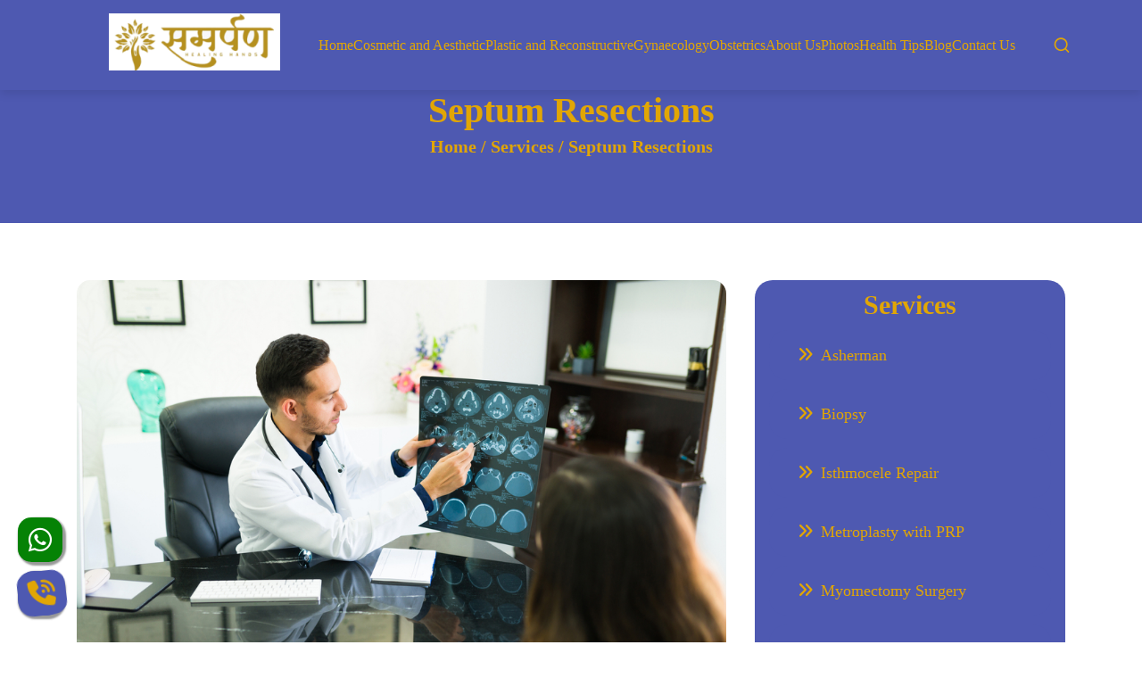

--- FILE ---
content_type: text/html; charset=UTF-8
request_url: https://www.samarpanhospitalhisar.com/services/septum
body_size: 11556
content:
<!DOCTYPE html>
<html lang="en">

<head>
    <meta charset="utf-8">
        <title>Septum Resections | Services | Samarpan Hospital</title>
    <meta content="" name="keywords">
    <meta content="" name="description">
    <style>
        /* Your custom CSS styles for the tabs */
        .tabs {
            display: flex;
        }

        .tab {
            padding: 10px;
            cursor: pointer;
            border: 1px solid #ddd;
            border-bottom: none;
        }

        .tab-content {
            display: none;
            padding: 10px;
            border: 1px solid #ddd;
            border-top: none;
        }
        .tab-content li {
            list-style: disc;
            margin-left: 20px;
        }
    </style>
    <meta content="width=device-width, initial-scale=1.0" name="viewport">

    <!-- Favicon -->
            <link href="/uploads/1269/favicon.ico" rel="icon">
    
    <link rel="stylesheet" href="https://unicons.iconscout.com/release/v4.0.0/css/line.css" />
    <link rel="stylesheet" href="https://cdnjs.cloudflare.com/ajax/libs/font-awesome/6.5.1/css/all.min.css" />
    <!--<link rel="stylesheet" href="/assets/4001/css/fontawesome.min.css">-->
    <link rel="stylesheet" href="/assets/4001/css/style.css">
    <script src='https://www.google.com/recaptcha/api.js'></script>
        <link rel="stylesheet" href="/assets/4001/css/owl.carousel.min.css">
    <link rel="stylesheet" href="/assets/4001/css/owl.theme.default.min.css">
    <style>
        .sticky {
            position: -webkit-sticky;
            position: sticky;
            top: 10%;
        }
        .service-list ul{
            max-height: 85vh;
            overflow: auto;
        }
    </style>
    
    
<style>
/* mega menu section start */
.nav-links .mobile-item {
    display: none;
}

.nav-links li:hover .mega-box {
    transition: all 0.3s ease;
    opacity: 1;
    visibility: visible;
}

.mega-box {
    position: absolute;
    left: 0;
    width: 100%;
    opacity: 0;
    visibility: hidden;
}

.mega-box .content {
    background: var(--dark);
    padding: 25px 20px;
    display: flex;
    width: 100%;
    justify-content: space-between;
    box-shadow: 0 6px 10px rgba(0, 0, 0, 0.15);
}

.mega-box .content .row {
    width: calc(25% - 30px);
    line-height: 45px;
}

/* .content .row img {
    width: 100%;
    height: 100%;
    object-fit: cover;
} */

.content .row header {
    color: var(--secondary);
    font-size: 20px;
    font-weight: 500;
    text-align: left;
    margin-top: 10px;
}

.content .row .mega-links {
    /* margin-left: -40px; */
    border-left: 1px solid rgba(255, 255, 255, 0.09);
}

.row .mega-links li {
    padding: 0px 10px;
}

.row .mega-links li a {
    padding: 0px;
    color: var(--textcolor);
    padding: 0 20px;
    display: block;
}

.row .mega-links li a:hover {
    color: var(--secondary);
}

.subservicesmenu{
    background-color: var(--dark);
    padding: 20px 20px;
}

.subservicesmenu header{
    padding: 10px 0px;
    font-weight: 600;
    font-size: large;
}
.subservicesmenu header .col-4{
    min-height: 1px !important;
}

@media screen and (max-width: 970px) {
    nav input {
        width: 100%;
        /* height: 100%; */
    }

    .nav .nav-links {
        position: fixed;
        display: block;
        overflow-y: auto;
    }

    .nav-links li{
        position: relative !important
    }

    ::-webkit-scrollbar {
        width: 10px;
    }

    ::-webkit-scrollbar-track {
        background: var(--background);
    }

    ::-webkit-scrollbar-thumb {
        background: var(--dark);
    }

    #menu-btn:checked~.nav-links {
        left: 0%;
    }

    #menu-btn:checked~.btn.menu-btn {
        display: none;
    }

    #close-btn:checked~.btn.menu-btn {
        display: block;
    }

    .nav-links li {
        margin: 15px 10px;
    }

    .nav-links li a {
        padding: 0 20px;
        display: block;
        font-size: 20px;
    }

    #showMega:checked~.mega-box {
        max-height: 100%;
    }

    .nav-links .desktop-item {
        /*display: none;*/
    }

    .nav-links .mobile-item {
        color: var(--textcolor);
        display: block;
        font-size: 20px;
        font-weight: 500;
        padding-left: 20px;
        cursor: pointer;
        border-radius: 5px;
        transition: all 0.3s ease;
    }
    .drop-menu li {
        margin: 0;
    }

    .drop-menu li a {
        border-radius: 5px;
        font-size: 18px;
    }

    .mega-box {
        position: static;
        top: 65px;
        opacity: 1;
        visibility: visible;
        /* padding: 0 20px; */
        max-height: 0px;
        overflow: hidden;
        transition: all 0.3s ease;
    }

    .mega-box .content {
        background: none;
        box-shadow: none;
        flex-direction: column;
        padding: 20px 20px 0 20px;
    }

    .mega-box .content .row {
        width: 100%;
        margin-bottom: 15px;
    }


    .mega-box .content .row:nth-child(1),
    .mega-box .content .row:nth-child(2) {
        border-top: 0px;
    }

    .content .row .mega-links {
        border-left: 0px;
        padding-left: 15px;
    }

    .row .mega-links li {
        margin: 0;
    }
    .mega-links li a{
        font-size: 16px;
    }

    .subservicesmenu{
        padding: 20px 1px;
    }

    .content .row header {
        font-size: 19px;
    }

}

nav input {
    opacity: 0;
    position: absolute;
    z-index: 2;
    top: 6.9px;
    /* width: 100%; */
    /* height: 100%; */
    display: flex;
}

</style>

    <style>
    :root {
        --primary: #4e59b1;
        --secondary: #ddaa1d;
        --dark: #4e59b1;
        --background: #ffffff;
        --textcolor: #e1a605;
    }
    </style>
</head>

<body>


    <!-- Topbar Start -->
    
    <!-- Topbar End -->

    <!-- Navbar & Carousel Start -->

    <nav class="nav text-center">
        <i class="uil uil-bars navOpenBtn"></i>
        <a href="/" class="logo">
                            <a href="/"><img src="/uploads/1269/1746685084.png" class="img-fluid" alt="Samarpan Hospital"></a>
                    </a>
        <ul class="nav-links">
            <i class="uil uil-times navCloseBtn"></i>
            <li><a href="/">Home</a></li>

                        
                <li>
                    <a href="javascript:void(0)" class="desktop-item">Cosmetic and Aesthetic</a>
                    <input type="checkbox" id="showMega">
                    <label for="showMega" class="mobile-item"></label>
                    <div class="mega-box">
                        <div class="subservicesmenu text-left">
                            <div class="row">

                                                                    <div class="col-md-4">
                                                                                                                                                                    <header><a href="/services/breast-surgery">Breast Reduction</a></header>                                                                                        <ul class="mega-links">
                                                <li><a href="/services/gynaecomastia-surgery-liposuction"> Gynaecomastia Surgery (liposuction)</a></li>
                                            </ul>
                                                                                                                                                                            <ul class="mega-links">
                                                <li><a href="/services/axillary-breast"> Axillary Breast</a></li>
                                            </ul>
                                                                                                                                                                            <ul class="mega-links">
                                                <li><a href="/services/breast-tumour"> Breast Cancer</a></li>
                                            </ul>
                                                                                                                                                                            <ul class="mega-links">
                                                <li><a href="/services/breast-abscess-id"> Breast Abscess ( I&amp;d )</a></li>
                                            </ul>
                                                                                                                                                                            <ul class="mega-links">
                                                <li><a href="/services/breast-augmentation"> Breast Augmentation</a></li>
                                            </ul>
                                                                                                                                                                            <ul class="mega-links">
                                                <li><a href="/services/breast-lift"> Breast Lift</a></li>
                                            </ul>
                                                                                                                    </div>
                                                                    <div class="col-md-4">
                                                                                                                                                                    <header><a href="/services/face-procedures">Face Procedures</a></header>                                                                                        <ul class="mega-links">
                                                <li><a href="/services/ptosis-correction"> Ptosis Correction</a></li>
                                            </ul>
                                                                                                                                                                            <ul class="mega-links">
                                                <li><a href="/services/blepharoplasty"> Blepharoplasty</a></li>
                                            </ul>
                                                                                                                                                                            <ul class="mega-links">
                                                <li><a href="/services/dermabrasion-chemical-peeling"> Dermabrasion Chemical Peeling</a></li>
                                            </ul>
                                                                                                                                                                            <ul class="mega-links">
                                                <li><a href="/services/lip-lift-augmentation-reduction"> Lip Lift, Augmentation, Reduction</a></li>
                                            </ul>
                                                                                                                                                                            <ul class="mega-links">
                                                <li><a href="/services/botox-and-facial-fillers"> Botox And Facial Fillers</a></li>
                                            </ul>
                                                                                                                                                                            <ul class="mega-links">
                                                <li><a href="/services/face-lift-or-rhytidectomy"> Face Lift Or Rhytidectomy</a></li>
                                            </ul>
                                                                                                                                                                            <ul class="mega-links">
                                                <li><a href="/services/scar-moles-wart-removal-and-correction"> Scar, Moles, Wart Removal And Correction</a></li>
                                            </ul>
                                                                                                                                                                            <ul class="mega-links">
                                                <li><a href="/services/aesthetic-nasal-reconstruction"> Aesthetic Nasal Reconstruction</a></li>
                                            </ul>
                                                                                                                                                                            <ul class="mega-links">
                                                <li><a href="/services/ear-contour-correction"> Ear Contour Correction</a></li>
                                            </ul>
                                                                                                                    </div>
                                                                    <div class="col-md-4">
                                                                                                                                                                    <header><a href="/services/body-contouring">Body Contouring</a></header>                                                                                        <ul class="mega-links">
                                                <li><a href="/services/abdominoplasty"> Abdominoplasty</a></li>
                                            </ul>
                                                                                                                                                                            <ul class="mega-links">
                                                <li><a href="/services/botox-for-vaginismus"> Botox For Vaginismus</a></li>
                                            </ul>
                                                                                                                                                                            <ul class="mega-links">
                                                <li><a href="/services/tummy-tuck"> Tummy Tuck</a></li>
                                            </ul>
                                                                                                                                                                            <ul class="mega-links">
                                                <li><a href="/services/mommy-make-over"> Mommy Make Over</a></li>
                                            </ul>
                                                                                                                                                                            <ul class="mega-links">
                                                <li><a href="/services/liposuction-and-liposculpturing"> Liposuction And Liposculpturing</a></li>
                                            </ul>
                                                                                                                                                                            <ul class="mega-links">
                                                <li><a href="/services/arm-lift"> Arm Lift</a></li>
                                            </ul>
                                                                                                                                                                            <ul class="mega-links">
                                                <li><a href="/services/thigh-lift"> Thigh Lift</a></li>
                                            </ul>
                                                                                                                                                                            <ul class="mega-links">
                                                <li><a href="/services/abdominal-wall-reconstruction"> Abdominal Wall Reconstruction</a></li>
                                            </ul>
                                                                                                                                                                            <ul class="mega-links">
                                                <li><a href="/services/vaginal-rejuvenation"> Vaginal Rejuvenation</a></li>
                                            </ul>
                                                                                                                    </div>
                                                                    <div class="col-md-4">
                                                                                                                                                                    <header><a href="/services/deformity-correction-of-ear-nose-lip-face">Face Surgeries</a></header>                                                                                        <ul class="mega-links">
                                                <li><a href="/services/scar-revision-tattoo-removal"> Scar Revision / Tattoo Removal</a></li>
                                            </ul>
                                                                                                                                                                            <ul class="mega-links">
                                                <li><a href="/services/oto-plasty"> Oto Plasty</a></li>
                                            </ul>
                                                                                                                                                                            <ul class="mega-links">
                                                <li><a href="/services/lip-surgery"> Lip Surgery</a></li>
                                            </ul>
                                                                                                                                                                            <ul class="mega-links">
                                                <li><a href="/services/rhino-plasty"> Rhino Plasty</a></li>
                                            </ul>
                                                                                                                                                                            <ul class="mega-links">
                                                <li><a href="/services/blephero-plasty"> Blephero Plasty</a></li>
                                            </ul>
                                                                                                                                                                            <ul class="mega-links">
                                                <li><a href="/services/orthognathic-surgery"> Orthognathic Surgery</a></li>
                                            </ul>
                                                                                                                    </div>
                                                                    <div class="col-md-4">
                                                                                                                                                                    <header><a href="/services/laser-treatment">Laser Treatment</a></header>                                                                                        <ul class="mega-links">
                                                <li><a href="/services/laser-hair-removal"> Laser Hair Removal</a></li>
                                            </ul>
                                                                                                                                                                            <ul class="mega-links">
                                                <li><a href="/services/laser-varicose-vein"> Laser Varicose Vein</a></li>
                                            </ul>
                                                                                                                                                                            <ul class="mega-links">
                                                <li><a href="/services/facial-rejuvenation"> Facial Rejuvenation</a></li>
                                            </ul>
                                                                                                                                                                            <ul class="mega-links">
                                                <li><a href="/services/laser-pilonidal-sinus"> Laser Pilonidal Sinus</a></li>
                                            </ul>
                                                                                                                    </div>
                                                                    <div class="col-md-4">
                                                                                                                                                                    <header><a href="/services/female-genital-surgery">Female Genital Surgery</a></header>                                                                                        <ul class="mega-links">
                                                <li><a href="/services/hymenoplasty"> Hymenoplasty</a></li>
                                            </ul>
                                                                                                                                                                            <ul class="mega-links">
                                                <li><a href="/services/labioplasty"> Labioplasty</a></li>
                                            </ul>
                                                                                                                                                                            <ul class="mega-links">
                                                <li><a href="/services/gender-reassignment-surgery"> Gender Reassignment Surgery</a></li>
                                            </ul>
                                                                                                                                                                            <ul class="mega-links">
                                                <li><a href="/services/vaginal-tightening"> Vaginal Tightening</a></li>
                                            </ul>
                                                                                                                    </div>
                                                                    <div class="col-md-4">
                                                                                                                                                                    <header><a href="/services/hair-transplant">Hair Transplant</a></header>                                                                                        <ul class="mega-links">
                                                <li><a href="/services/prp-threapy-ka-thavara-bl-ka-ilja"> Prp Threapy  के द्वारा बालो का इलाज</a></li>
                                            </ul>
                                                                                                                                                                            <ul class="mega-links">
                                                <li><a href="/services/mesothreapy"> Mesothreapy</a></li>
                                            </ul>
                                                                                                                                                                            <ul class="mega-links">
                                                <li><a href="/services/cosmetic-procedure"> Cosmеtic Procеdurе</a></li>
                                            </ul>
                                                                                                                                                                            <ul class="mega-links">
                                                <li><a href="/services/fue-hair-transplant"> Fue Hair Transplant</a></li>
                                            </ul>
                                                                                                                                                                            <ul class="mega-links">
                                                <li><a href="/services/fut-hair-transplant"> Fut Hair Transplant</a></li>
                                            </ul>
                                                                                                                                                                            <ul class="mega-links">
                                                <li><a href="/services/gfc-hair-transplant"> Gfc Hair Transplant</a></li>
                                            </ul>
                                                                                                                    </div>
                                                                    <div class="col-md-4">
                                                                                                                                                                    <header><a href="/services/tumour-skin-muscle">Tumour (Skin , Muscle)</a></header>                                                                                        <ul class="mega-links">
                                                <li><a href="/services/lipoma"> Lipoma</a></li>
                                            </ul>
                                                                                                                                                                            <ul class="mega-links">
                                                <li><a href="/services/angiomyolipoma"> Angiomyolipoma</a></li>
                                            </ul>
                                                                                                                                                                            <ul class="mega-links">
                                                <li><a href="/services/a-v-malformation"> A-v Malformation</a></li>
                                            </ul>
                                                                                                                                                                            <ul class="mega-links">
                                                <li><a href="/services/squamous-cell-carcinoma"> Squamous Cell Carcinoma</a></li>
                                            </ul>
                                                                                                                                                                            <ul class="mega-links">
                                                <li><a href="/services/hemangioma"> Hemangioma</a></li>
                                            </ul>
                                                                                                                    </div>
                                                                    <div class="col-md-4">
                                                                                                                                                                    <header><a href="/services/male-genital-surgery">Male Genital Surgery</a></header>                                                                                        <ul class="mega-links">
                                                <li><a href="/services/tesicular-implants"> Tesicular Implants</a></li>
                                            </ul>
                                                                                                                                                                            <ul class="mega-links">
                                                <li><a href="/services/penile-implants"> Penile Implants</a></li>
                                            </ul>
                                                                                                                                                                            <ul class="mega-links">
                                                <li><a href="/services/circumcision"> Circumcision</a></li>
                                            </ul>
                                                                                                                                                                            <ul class="mega-links">
                                                <li><a href="/services/penile-girth-enlargement"> Penile Girth Enlargement</a></li>
                                            </ul>
                                                                                                                                                                            <ul class="mega-links">
                                                <li><a href="/services/penile-lengthening"> Penile Lengthening</a></li>
                                            </ul>
                                                                                                                    </div>
                                                            </div>
                        </div>
                    </div>
                </li>
            
                <li>
                    <a href="javascript:void(0)" class="desktop-item">Plastic and Reconstructive</a>
                    <input type="checkbox" id="showMega">
                    <label for="showMega" class="mobile-item"></label>
                    <div class="mega-box">
                        <div class="subservicesmenu text-left">
                            <div class="row">

                                                                    <div class="col-md-4">
                                                                                                                                                                    <header><a href="/services/vascular-surgery">Vascular Surgery</a></header>                                                                                        <ul class="mega-links">
                                                <li><a href="/services/dialysis-ka-le-av-fistula-surgery"> Dialysis के लिए Av Fistula Surgery</a></li>
                                            </ul>
                                                                                                                                                                            <ul class="mega-links">
                                                <li><a href="/services/peripheral-vascular-injuries"> Peripheral Vascular Injuries</a></li>
                                            </ul>
                                                                                                                                                                            <ul class="mega-links">
                                                <li><a href="/services/diabetic-foot"> Diabetic Foot</a></li>
                                            </ul>
                                                                                                                                                                            <ul class="mega-links">
                                                <li><a href="/services/laser-varicose-veins"> Laser Varicose Veins</a></li>
                                            </ul>
                                                                                                                    </div>
                                                                    <div class="col-md-4">
                                                                                                                                                                    <header><a href="/services/ulcer-surgery">Ulcer Surgery</a></header>                                                                                        <ul class="mega-links">
                                                <li><a href="/services/diabetic-foot-ulcer"> Diabetic Foot Ulcer</a></li>
                                            </ul>
                                                                                                                                                                            <ul class="mega-links">
                                                <li><a href="/services/basal-cell-carcinoma-ulcer"> Basal  Cell Carcinoma Ulcer</a></li>
                                            </ul>
                                                                                                                                                                            <ul class="mega-links">
                                                <li><a href="/services/varicose-ulcer"> Varicose Ulcer</a></li>
                                            </ul>
                                                                                                                                                                            <ul class="mega-links">
                                                <li><a href="/services/trauma-ulcer"> Trauma Ulcer</a></li>
                                            </ul>
                                                                                                                                                                            <ul class="mega-links">
                                                <li><a href="/services/cellular"> Cellulitis</a></li>
                                            </ul>
                                                                                                                                                                            <ul class="mega-links">
                                                <li><a href="/services/fourniers-gangrene"> Fournier&#039;s Gangrene</a></li>
                                            </ul>
                                                                                                                    </div>
                                                                    <div class="col-md-4">
                                                                                                                                                                    <header><a href="/services/lower-limb">Lower Limb</a></header>                                                                                        <ul class="mega-links">
                                                <li><a href="/services/varicose-veins"> Varicose Veins</a></li>
                                            </ul>
                                                                                                                                                                            <ul class="mega-links">
                                                <li><a href="/services/crush-injuries"> Crush Injuries</a></li>
                                            </ul>
                                                                                                                                                                            <ul class="mega-links">
                                                <li><a href="/services/heel-pad-avulsions"> Heel Pad Avulsions</a></li>
                                            </ul>
                                                                                                                                                                            <ul class="mega-links">
                                                <li><a href="/services/open-fractures"> Open Fractures</a></li>
                                            </ul>
                                                                                                                                                                            <ul class="mega-links">
                                                <li><a href="/services/non-healing-wounds"> Non Healing Wounds</a></li>
                                            </ul>
                                                                                                                                                                            <ul class="mega-links">
                                                <li><a href="/services/diabetic-foot-salvage-and-reconstruction"> Diabetic Foot Salvage And Reconstruction</a></li>
                                            </ul>
                                                                                                                    </div>
                                                                    <div class="col-md-4">
                                                                                                                                                                    <header><a href="/services/burn-surgery">Burn Surgery</a></header>                                                                                        <ul class="mega-links">
                                                <li><a href="/services/advace-treatmet-of-burn"> Advance Treatment Of Burn</a></li>
                                            </ul>
                                                                                                                                                                            <ul class="mega-links">
                                                <li><a href="/services/burn-wounds-management"> Burn Wounds Management</a></li>
                                            </ul>
                                                                                                                                                                            <ul class="mega-links">
                                                <li><a href="/services/post-burn-contractures-and-scarring"> Post Burn Contractures And Scarring</a></li>
                                            </ul>
                                                                                                                                                                            <ul class="mega-links">
                                                <li><a href="/services/burn-dressing"> Burn Dressing</a></li>
                                            </ul>
                                                                                                                                                                            <ul class="mega-links">
                                                <li><a href="/services/burn-debridement-grafting"> Burn Debridement Grafting</a></li>
                                            </ul>
                                                                                                                                                                            <ul class="mega-links">
                                                <li><a href="/services/flap-surgery"> Flap Surgery</a></li>
                                            </ul>
                                                                                                                                                                            <ul class="mega-links">
                                                <li><a href="/services/post-durm-car-correction"> Post Durm Car Correction</a></li>
                                            </ul>
                                                                                                                                                                            <ul class="mega-links">
                                                <li><a href="/services/necrolising-faceins"> Necrolising Faceins</a></li>
                                            </ul>
                                                                                                                    </div>
                                                                    <div class="col-md-4">
                                                                                                                                                                    <header><a href="/services/maxillofacial-surgery">Maxillofacial Surgery</a></header>                                                                                        <ul class="mega-links">
                                                <li><a href="/services/soft-tissue-injuries-of-the-face"> Soft Tissue Injuries Of The Face</a></li>
                                            </ul>
                                                                                                                                                                            <ul class="mega-links">
                                                <li><a href="/services/tmj-ankylosis-correction"> Tmj Ankylosis Correction</a></li>
                                            </ul>
                                                                                                                                                                            <ul class="mega-links">
                                                <li><a href="/services/maxillary-fracture"> Maxillary Fracture</a></li>
                                            </ul>
                                                                                                                                                                            <ul class="mega-links">
                                                <li><a href="/services/fracture-frontal-bones"> Fracture Frontal Bones</a></li>
                                            </ul>
                                                                                                                                                                            <ul class="mega-links">
                                                <li><a href="/services/naso-ethmoidal-fractures"> Naso Ethmoidal Fractures</a></li>
                                            </ul>
                                                                                                                                                                            <ul class="mega-links">
                                                <li><a href="/services/zygomatic-fractures"> Zygomatic Fractures</a></li>
                                            </ul>
                                                                                                                                                                            <ul class="mega-links">
                                                <li><a href="/services/mandible-fracture"> Mandible Fracture</a></li>
                                            </ul>
                                                                                                                    </div>
                                                                    <div class="col-md-4">
                                                                                                                                                                    <header><a href="/services/facial-features">Cancer Reconstruction</a></header>                                                                                        <ul class="mega-links">
                                                <li><a href="/services/ear-reconstruction"> Ear Reconstruction</a></li>
                                            </ul>
                                                                                                                                                                            <ul class="mega-links">
                                                <li><a href="/services/eye-lid-reconstruction"> Eye Lid Reconstruction</a></li>
                                            </ul>
                                                                                                                                                                            <ul class="mega-links">
                                                <li><a href="/services/lip-and-cheek-reconstruction"> Lip And Cheek Reconstruction</a></li>
                                            </ul>
                                                                                                                                                                            <ul class="mega-links">
                                                <li><a href="/services/mandible-reconstruction"> Mandible Reconstruction</a></li>
                                            </ul>
                                                                                                                                                                            <ul class="mega-links">
                                                <li><a href="/services/forehead-and-scalp-reconstruction"> Forehead And Scalp Reconstruction</a></li>
                                            </ul>
                                                                                                                                                                            <ul class="mega-links">
                                                <li><a href="/services/maxilla-reconstruction"> Maxilla Reconstruction</a></li>
                                            </ul>
                                                                                                                                                                            <ul class="mega-links">
                                                <li><a href="/services/bcc"> Bcc</a></li>
                                            </ul>
                                                                                                                                                                            <ul class="mega-links">
                                                <li><a href="/services/scc"> Scc</a></li>
                                            </ul>
                                                                                                                    </div>
                                                                    <div class="col-md-4">
                                                                                                                                                                    <header><a href="/services/hand-surgery">Hand Surgery</a></header>                                                                                        <ul class="mega-links">
                                                <li><a href="/services/hand-fractures"> Hand Fractures</a></li>
                                            </ul>
                                                                                                                                                                            <ul class="mega-links">
                                                <li><a href="/services/carpal-tunnel-syndrome"> Carpal Tunnel Syndrome</a></li>
                                            </ul>
                                                                                                                                                                            <ul class="mega-links">
                                                <li><a href="/services/dupuytrens-contracture"> Dupuytrens Contracture</a></li>
                                            </ul>
                                                                                                                                                                            <ul class="mega-links">
                                                <li><a href="/services/nerve-repairs"> Nerve Repairs</a></li>
                                            </ul>
                                                                                                                                                                            <ul class="mega-links">
                                                <li><a href="/services/vessel-repairs"> Vessel Repairs</a></li>
                                            </ul>
                                                                                                                                                                            <ul class="mega-links">
                                                <li><a href="/services/tendon-repairs-and-tendon-transfers"> Tendon Repairs And Tendon Transfers</a></li>
                                            </ul>
                                                                                                                                                                            <ul class="mega-links">
                                                <li><a href="/services/pollicisation"> Pollicisation</a></li>
                                            </ul>
                                                                                                                                                                            <ul class="mega-links">
                                                <li><a href="/services/brachial-plexus-injuries"> Brachial Plexus Injuries</a></li>
                                            </ul>
                                                                                                                                                                            <ul class="mega-links">
                                                <li><a href="/services/toe-to-thumb-transplantation"> Toe To Thumb Transplantation</a></li>
                                            </ul>
                                                                                                                                                                            <ul class="mega-links">
                                                <li><a href="/services/crush-injuries-of-the-hand"> Crush Injuries Of The Hand</a></li>
                                            </ul>
                                                                                                                                                                            <ul class="mega-links">
                                                <li><a href="/services/arteriovenous-fistulas"> Arteriovenous Fistulas</a></li>
                                            </ul>
                                                                                                                    </div>
                                                                    <div class="col-md-4">
                                                                                                                                                                    <header><a href="/services/body">Body</a></header>                                                                                        <ul class="mega-links">
                                                <li><a href="/services/breast-reduction"> Breast Reduction</a></li>
                                            </ul>
                                                                                                                                                                            <ul class="mega-links">
                                                <li><a href="/services/breast-reconstruction"> Breast Reconstruction</a></li>
                                            </ul>
                                                                                                                                                                            <ul class="mega-links">
                                                <li><a href="/services/chest-wall-reconstruction"> Chest Wall Reconstruction</a></li>
                                            </ul>
                                                                                                                                                                            <ul class="mega-links">
                                                <li><a href="/services/vaginal-reconstruction"> Vaginal Reconstruction</a></li>
                                            </ul>
                                                                                                                                                                            <ul class="mega-links">
                                                <li><a href="/services/pressure-sore-reconstruction"> Pressure Sore Reconstruction</a></li>
                                            </ul>
                                                                                                                    </div>
                                                                    <div class="col-md-4">
                                                                                                                                                                    <header><a href="/services/laser-surgery">Laser Surgery</a></header>                                                                                        <ul class="mega-links">
                                                <li><a href="/services/pilonidal-sinus"> Pilonidal Sinus</a></li>
                                            </ul>
                                                                                                                    </div>
                                                            </div>
                        </div>
                    </div>
                </li>
            
                <li>
                    <a href="javascript:void(0)" class="desktop-item">Gynaecology</a>
                    <input type="checkbox" id="showMega">
                    <label for="showMega" class="mobile-item"></label>
                    <div class="mega-box">
                        <div class="subservicesmenu text-left">
                            <div class="row">

                                                                    <div class="col-md-4">
                                                                                                                                                                    <header><a href="/services/cosmetic-gynecology">Cosmetic Gynecology</a></header>                                                                                        <ul class="mega-links">
                                                <li><a href="/services/laser-vaginal-rejuvenation"> Laser Vaginal Rejuvenation</a></li>
                                            </ul>
                                                                                                                                                                            <ul class="mega-links">
                                                <li><a href="/services/laser-vaginal-tightening"> Vaginal Tightening</a></li>
                                            </ul>
                                                                                                                                                                            <ul class="mega-links">
                                                <li><a href="/services/labiaplasty"> Labiaplasty</a></li>
                                            </ul>
                                                                                                                                                                            <ul class="mega-links">
                                                <li><a href="/services/hymenoplasty-2"> Hymenoplasty</a></li>
                                            </ul>
                                                                                                                                                                            <ul class="mega-links">
                                                <li><a href="/services/prp-rejuvenation-of-vagina"> Prp Rejuvenation Of Vagina</a></li>
                                            </ul>
                                                                                                                    </div>
                                                                    <div class="col-md-4">
                                                                                                                                                                    <header><a href="/services/urogenital-surgery">Urogynae  surgеry</a></header>                                                                                        <ul class="mega-links">
                                                <li><a href="/services/stress-incontinence-surgery"> Stress Incontinence Surgery</a></li>
                                            </ul>
                                                                                                                                                                            <ul class="mega-links">
                                                <li><a href="/services/botox-therapy-for"> Botox Therapy For Overactive Bladder Syndrome</a></li>
                                            </ul>
                                                                                                                                                                            <ul class="mega-links">
                                                <li><a href="/services/rvf"> Recto Vaginal Fistula</a></li>
                                            </ul>
                                                                                                                                                                            <ul class="mega-links">
                                                <li><a href="/services/vvf"> Vesico Vaginal Fistula</a></li>
                                            </ul>
                                                                                                                                                                            <ul class="mega-links">
                                                <li><a href="/services/laproscopic-pectopexy-sacrocolpopexy"> Laproscopic Pectopexy / Sacrocolpopexy</a></li>
                                            </ul>
                                                                                                                                                                            <ul class="mega-links">
                                                <li><a href="/services/rectocele-repair"> Rectocele Repair</a></li>
                                            </ul>
                                                                                                                                                                            <ul class="mega-links">
                                                <li><a href="/services/burch-colposuspension-2"> Burch Colposuspension</a></li>
                                            </ul>
                                                                                                                    </div>
                                                                    <div class="col-md-4">
                                                                                                                                                                    <header><a href="/services/vaginal-sugery">Vaginal Surgеry</a></header>                                                                                        <ul class="mega-links">
                                                <li><a href="/services/neovaginoplasty-for-vaginal-atresia"> Neovaginoplasty For Vaginal  Atresia</a></li>
                                            </ul>
                                                                                                                                                                            <ul class="mega-links">
                                                <li><a href="/services/cystocele-repair"> Cystocele Repair</a></li>
                                            </ul>
                                                                                                                                                                            <ul class="mega-links">
                                                <li><a href="/services/vaginal-hysyterectomy"> Vaginal Hysyterectomy</a></li>
                                            </ul>
                                                                                                                                                                            <ul class="mega-links">
                                                <li><a href="/services/vaginal-myomectomy"> Vaginal Myomectomy</a></li>
                                            </ul>
                                                                                                                                                                            <ul class="mega-links">
                                                <li><a href="/services/hematocolpos"> Hematocolpos</a></li>
                                            </ul>
                                                                                                                                                                            <ul class="mega-links">
                                                <li><a href="/services/cervical-erosion-treatment"> Cervical Erosion Treatment</a></li>
                                            </ul>
                                                                                                                                                                            <ul class="mega-links">
                                                <li><a href="/services/vaginoplasty"> Vaginoplasty</a></li>
                                            </ul>
                                                                                                                    </div>
                                                                    <div class="col-md-4">
                                                                                                                                                                    <header><a href="/services/congenital-uterus-development-anamoly-mullerian-anamoly">Congenital uterus development anamoly (Mullerian Anamoly)</a></header>                                                                                        <ul class="mega-links">
                                                <li><a href="/services/hematometra"> Hematometra</a></li>
                                            </ul>
                                                                                                                                                                            <ul class="mega-links">
                                                <li><a href="/services/absent-vagina"> Absent Vagina</a></li>
                                            </ul>
                                                                                                                                                                            <ul class="mega-links">
                                                <li><a href="/services/absent-vagina-and-uterus"> Absent Vagina And Uterus</a></li>
                                            </ul>
                                                                                                                                                                            <ul class="mega-links">
                                                <li><a href="/services/double-uterus"> Double Uterus</a></li>
                                            </ul>
                                                                                                                                                                            <ul class="mega-links">
                                                <li><a href="/services/rudimentary-horn-of-uterus"> Rudimentary Horn Of Uterus</a></li>
                                            </ul>
                                                                                                                                                                            <ul class="mega-links">
                                                <li><a href="/services/acum"> Acum</a></li>
                                            </ul>
                                                                                                                                                                            <ul class="mega-links">
                                                <li><a href="/services/robert-uterus"> Robert Uterus</a></li>
                                            </ul>
                                                                                                                                                                            <ul class="mega-links">
                                                <li><a href="/services/ohvira-syndrome"> Ohvira Syndrome</a></li>
                                            </ul>
                                                                                                                                                                            <ul class="mega-links">
                                                <li><a href="/services/transverse-vaginal-septum"> Transverse Vaginal Septum</a></li>
                                            </ul>
                                                                                                                                                                            <ul class="mega-links">
                                                <li><a href="/services/cervical-agenesis"> Cervical Agenesis</a></li>
                                            </ul>
                                                                                                                                                                            <ul class="mega-links">
                                                <li><a href="/services/complex-mullerian-problem"> Complex Mullerian Problem.</a></li>
                                            </ul>
                                                                                                                    </div>
                                                                    <div class="col-md-4">
                                                                                                                                                                    <header><a href="/services/hysteroscopic-surgery">Hysteroscopic Surgery</a></header>                                                                                        <ul class="mega-links">
                                                <li><a href="/services/isthmocele-repair"> Isthmocele Repair</a></li>
                                            </ul>
                                                                                                                                                                            <ul class="mega-links">
                                                <li><a href="/services/septum"> Septum Resections</a></li>
                                            </ul>
                                                                                                                                                                            <ul class="mega-links">
                                                <li><a href="/services/metroplasty-with-prp"> Metroplasty With Prp</a></li>
                                            </ul>
                                                                                                                                                                            <ul class="mega-links">
                                                <li><a href="/services/biopsy"> Biopsy</a></li>
                                            </ul>
                                                                                                                                                                            <ul class="mega-links">
                                                <li><a href="/services/rpocs-removal"> Rpoc’s Removal</a></li>
                                            </ul>
                                                                                                                                                                            <ul class="mega-links">
                                                <li><a href="/services/ashermans-syndrome"> Asherman</a></li>
                                            </ul>
                                                                                                                                                                            <ul class="mega-links">
                                                <li><a href="/services/myomectomy-surgery"> Myomectomy Surgery</a></li>
                                            </ul>
                                                                                                                                                                            <ul class="mega-links">
                                                <li><a href="/services/polypectomy"> Polypectomy</a></li>
                                            </ul>
                                                                                                                    </div>
                                                                    <div class="col-md-4">
                                                                                                                                                                    <header><a href="/services/laproscopic-surgery">Laparoscopic Surgery</a></header>                                                                                        <ul class="mega-links">
                                                <li><a href="/services/infertility-enhancing-surgery"> Infertility Surgery</a></li>
                                            </ul>
                                                                                                                                                                            <ul class="mega-links">
                                                <li><a href="/services/ovarian-cystectomy"> Ovarian Cystectomy</a></li>
                                            </ul>
                                                                                                                                                                            <ul class="mega-links">
                                                <li><a href="/services/adenomyomectomy"> Adenomyomectomy</a></li>
                                            </ul>
                                                                                                                                                                            <ul class="mega-links">
                                                <li><a href="/services/endometriosis"> Endometriosis</a></li>
                                            </ul>
                                                                                                                                                                            <ul class="mega-links">
                                                <li><a href="/services/hysterectomy"> Hysterectomy</a></li>
                                            </ul>
                                                                                                                                                                            <ul class="mega-links">
                                                <li><a href="/services/ectopic-surgery"> Ectopic Surgery</a></li>
                                            </ul>
                                                                                                                                                                            <ul class="mega-links">
                                                <li><a href="/services/recannalization-tuboplasty"> Recannalization ( Tuboplasty )</a></li>
                                            </ul>
                                                                                                                                                                            <ul class="mega-links">
                                                <li><a href="/services/tubectomy"> Tubectomy</a></li>
                                            </ul>
                                                                                                                                                                            <ul class="mega-links">
                                                <li><a href="/services/endometrial-cancer"> Endometrial Cancer</a></li>
                                            </ul>
                                                                                                                                                                            <ul class="mega-links">
                                                <li><a href="/services/laproscopic-vaginoplasty"> Laparoscopic Vaginoplasty</a></li>
                                            </ul>
                                                                                                                                                                            <ul class="mega-links">
                                                <li><a href="/services/prolapse-surgery"> Prolapse Surgery</a></li>
                                            </ul>
                                                                                                                                                                            <ul class="mega-links">
                                                <li><a href="/services/laproscopic-interval-cervical-encirclage"> Laproscopic Interval Cervical Encirclage</a></li>
                                            </ul>
                                                                                                                                                                            <ul class="mega-links">
                                                <li><a href="/services/cancer-surgery"> Cancer Surgery</a></li>
                                            </ul>
                                                                                                                                                                            <ul class="mega-links">
                                                <li><a href="/services/urine-incontinence"> Urine Incontinence</a></li>
                                            </ul>
                                                                                                                                                                            <ul class="mega-links">
                                                <li><a href="/services/reversal-of-family-planning"> Reversal Of Family Planning</a></li>
                                            </ul>
                                                                                                                                                                            <ul class="mega-links">
                                                <li><a href="/services/total-laparoscopic-hysterectomy"> Total Laparoscopic Hysterectomy</a></li>
                                            </ul>
                                                                                                                    </div>
                                                                    <div class="col-md-4">
                                                                                                                                                                    <header><a href="/services/miscellaneous">Miscellaneous</a></header>                                                                                        <ul class="mega-links">
                                                <li><a href="/services/scar-endometriosis"> Scar Endometriosis</a></li>
                                            </ul>
                                                                                                                    </div>
                                                                    <div class="col-md-4">
                                                                                                                                                                    <header><a href="/services/preventive-services">Preventive services</a></header>                                                                                        <ul class="mega-links">
                                                <li><a href="/services/colposcopy"> Colposcopy</a></li>
                                            </ul>
                                                                                                                                                                            <ul class="mega-links">
                                                <li><a href="/services/hpv-vaccination"> Hpv Vaccination</a></li>
                                            </ul>
                                                                                                                                                                            <ul class="mega-links">
                                                <li><a href="/services/cryotherapy"> Cryotherapy</a></li>
                                            </ul>
                                                                                                                    </div>
                                                            </div>
                        </div>
                    </div>
                </li>
            
                <li>
                    <a href="javascript:void(0)" class="desktop-item">Obstetrics</a>
                    <input type="checkbox" id="showMega">
                    <label for="showMega" class="mobile-item"></label>
                    <div class="mega-box">
                        <div class="subservicesmenu text-left">
                            <div class="row">

                                                                    <div class="col-md-4">
                                                                                                                                                                    <header><a href="/services/obstretic-surgery">Obstetric Surgery</a></header>                                                                                        <ul class="mega-links">
                                                <li><a href="/services/normal-delivery-booked-patient"> Normal Delivery ( Booked Patient )</a></li>
                                            </ul>
                                                                                                                                                                            <ul class="mega-links">
                                                <li><a href="/services/cervical-encirclage"> Cervical Encirclage</a></li>
                                            </ul>
                                                                                                                                                                            <ul class="mega-links">
                                                <li><a href="/services/tubectomy-family-planning-procedure"> Tubectomy ( Family Planning Procedure )</a></li>
                                            </ul>
                                                                                                                                                                            <ul class="mega-links">
                                                <li><a href="/services/hysteroscopic-guided-dc"> Hysteroscopic Guided D&amp;c</a></li>
                                            </ul>
                                                                                                                                                                            <ul class="mega-links">
                                                <li><a href="/services/lscs-booked-anc-patient"> Lscs ( Booked Anc Patient )</a></li>
                                            </ul>
                                                                                                                                                                            <ul class="mega-links">
                                                <li><a href="/services/mtp-medical-surgical"> Mtp ( Medical &amp; Surgical )</a></li>
                                            </ul>
                                                                                                                                                                            <ul class="mega-links">
                                                <li><a href="/services/painless-delivery"> Painless Delivery</a></li>
                                            </ul>
                                                                                                                                                                            <ul class="mega-links">
                                                <li><a href="/services/internal-cervical"> Internal Cerclage</a></li>
                                            </ul>
                                                                                                                                                                            <ul class="mega-links">
                                                <li><a href="/services/laparoscopic-pregnancy"> Laparoscopic Pregnancy</a></li>
                                            </ul>
                                                                                                                                                                            <ul class="mega-links">
                                                <li><a href="/services/bad-obstetric-history"> Bad Obstetric History</a></li>
                                            </ul>
                                                                                                                                                                            <ul class="mega-links">
                                                <li><a href="/services/recurrent-abortion"> Recurrent Abortion</a></li>
                                            </ul>
                                                                                                                                                                            <ul class="mega-links">
                                                <li><a href="/services/caesarean-delivery"> Caesarean Delivery</a></li>
                                            </ul>
                                                                                                                    </div>
                                                                    <div class="col-md-4">
                                                                                                                        <header><a href="/services/scar-ectopic">Scar Ectopic</a></header>
                                                                            </div>
                                                            </div>
                        </div>
                    </div>
                </li>
                                    <li>
                <a href="/about"
                    class="">About Us</a>
            </li>
                        <li>
                <a href="/photos-gallery"
                    class="">Photos</a>
            </li>
                        <li>
                <a href="/health-tips"
                    class="">Health Tips</a>
            </li>
                        <li>
                <a href="/blog"
                    class="">Blog</a>
            </li>
                        <li>
                <a href="/contact"
                    class="">Contact Us</a>
            </li>
                    </ul>
        <i class="uil uil-search search-icon" id="searchIcon"></i>
        <div class="search-box">
            <i class="uil uil-search search-icon"></i>
            <input type="text" placeholder="Search here..." />
        </div>
    </nav>

    
    
        <!-- Page Header Section Start -->
    <div class="page-header bg-light">
        <div class="row pt-5">
            <div class="col text-center pt-2 pb-1">
                <h1 class="h1">Septum Resections</h1>
                <h3 class="mt-1"><a href="/">Home</a> / <a href="/services">Services</a> / Septum Resections</h3>
            </div>
        </div>
    </div>
    <!-- Page Header Section End -->

    <!-- Service Detail Start -->
    <div class="single-detail mt-4">
        <div class="container">
            <div class="row">
                <div class="col-md-8 px-1">
                                            <div id="product-carousel" class="owl-carousel">
                                                            <div class="item">
                                    <img class="img-fluid" src="/uploads/1269/1703837460.jpg" alt="1703837460.jpg">
                                </div>
                                                    </div>
                        <div class="navigation-img-wrapper mb-2">
                                                            <div class="navigator" data-item="0">
                                    <img src="/uploads/1269/1703837460.jpg" alt="1703837460.jpg" />
                                </div>
                                                    </div>
                                                            <!-- <h2 class="my-2">Septum Resections</h2> -->
                                                                        <a class="d-flex btn btn-primary w-100 border-rounded mb-1" href="javascript:void(0)" onclick="openTab('tab0')"><i class="fa fa-angle-double-right fa-solid"></i> What is Septum Resection?</a>
                            <div id="tab0" class="tab-content mb-1">

                                                                    <h3>What is Septum Resection?</h3>
<p>Septum resection, also known as septoplasty, is a surgical procedure performed to correct a deviated septum. The septum is the thin wall of cartilage and bone that divides the nasal cavity into two nostrils. When the septum is crooked or deviated, it can obstruct airflow through the nose, leading to symptoms such as nasal congestion, difficulty breathing, and recurrent sinus infections. Septum resection aims to straighten the septum and improve nasal breathing and airflow.</p>
                                                            </div>
                                                    <a class="d-flex btn btn-primary w-100 border-rounded mb-1" href="javascript:void(0)" onclick="openTab('tab1')"><i class="fa fa-angle-double-right fa-solid"></i> How is Septum Resection Performed?</a>
                            <div id="tab1" class="tab-content mb-1">

                                                                    <h3>How is Septum Resection Performed?</h3>
<p>Septum resection is typically performed as an outpatient procedure under local or general anesthesia. During the procedure, the surgeon makes an incision inside the nose and lifts the mucous membrane covering the septum. The deviated portion of the septum is then carefully removed or repositioned to straighten the nasal passage. In some cases, cartilage grafts may be used to support and reinforce the septum. Minimally invasive techniques are used whenever possible to minimize postoperative discomfort and recovery time.</p>
                                                            </div>
                                                    <a class="d-flex btn btn-primary w-100 border-rounded mb-1" href="javascript:void(0)" onclick="openTab('tab2')"><i class="fa fa-angle-double-right fa-solid"></i> Who is a Candidate for Septum Resection?</a>
                            <div id="tab2" class="tab-content mb-1">

                                                                    <h3>Who is a Candidate for Septum Resection?</h3>
<p>Individuals with a deviated septum causing symptoms such as nasal congestion, difficulty breathing, or recurrent sinus infections may be candidates for septum resection. A thorough evaluation by an ear, nose, and throat (ENT) specialist is necessary to determine candidacy and discuss the potential risks and benefits of the procedure. Factors such as the severity of symptoms, nasal anatomy, and overall health will also be considered in the decision-making process.</p>
                                                            </div>
                                                    <a class="d-flex btn btn-primary w-100 border-rounded mb-1" href="javascript:void(0)" onclick="openTab('tab3')"><i class="fa fa-angle-double-right fa-solid"></i> What is the Recovery Process Like After Septum Resection?</a>
                            <div id="tab3" class="tab-content mb-1">

                                                                    <h3>What is the Recovery Process Like After Septum Resection?</h3>
<p>The recovery process after septum resection varies depending on the extent of the surgery and individual healing factors. Patients may experience some swelling, congestion, or nasal drainage in the days following surgery. Pain medication, saline nasal sprays, and nasal decongestants may be prescribed to alleviate discomfort and promote healing. Most patients can resume normal activities within a few days to weeks after surgery, although full recovery may take longer.</p>
                                                            </div>
                                                    <a class="d-flex btn btn-primary w-100 border-rounded mb-1" href="javascript:void(0)" onclick="openTab('tab4')"><i class="fa fa-angle-double-right fa-solid"></i> What is the procedure after surgery?</a>
                            <div id="tab4" class="tab-content mb-1">

                                                                    <h3>What is the procedure after surgery?</h3>
<p><b>Rest and Limit Activity</b>: Avoid strenuous activities, heavy lifting, and vigorous exercise for the recommended period.&nbsp;<br><span style="letter-spacing: 0.05em;"><b>Keep the Area Clean</b>: Gently clean the surgical area with water and mild soap as directed by your surgeon. Pat the area dry with a clean towel, and avoid rubbing or scrubbing.&nbsp;</span><br><span style="letter-spacing: 0.05em;"><b>Take Prescribed Medications</b>: Take any prescribed pain medications, antibiotics, or other medications as instructed by your surgeon to manage pain and prevent infection.&nbsp;</span><br><span style="letter-spacing: 0.05em;"><b>Avoid Sexual Activity</b>: Refrain from sexual intercourse and other sexual activities until your surgeon advises it is safe to do so. This typically takes several weeks to a month or more, depending on individual healing.&nbsp;</span><br><span style="letter-spacing: 0.05em;"><b>Wear Loose Clothing</b>: Wear loose-fitting clothing, preferably cotton underwear, to minimize friction and promote airflow to the surgical area.&nbsp;</span><br><span style="letter-spacing: 0.05em;"><b>Attend Follow-Up Appointments</b>: Keep all scheduled follow-up appointments with your surgeon to monitor your healing progress and address any concerns or complications promptly.&nbsp;</span><br><span style="letter-spacing: 0.05em;"><b>Avoid Tampons and Menstrual Cups</b>: Refrain from using tampons and menstrual cups during your recovery period to prevent irritation and infection.&nbsp;</span><br><span style="letter-spacing: 0.05em;"><b>Stay Hydrated and Eat Nutritious Foods</b>: Drink plenty of water and eat a balanced diet rich in vitamins and nutrients to support healing and boost your immune system.</span></p>
                                                            </div>
                                                    <a class="d-flex btn btn-primary w-100 border-rounded mb-1" href="javascript:void(0)" onclick="openTab('tab5')"><i class="fa fa-angle-double-right fa-solid"></i> Why Choose Samarpan Hospital for Septum Resection?</a>
                            <div id="tab5" class="tab-content mb-1">

                                                                    <h3>Why Choose Samarpan Hospital for Septum Resection?</h3>
<p>Samarpan Hospital in Hisar, Haryana, offers expert care and advanced treatment options for individuals requiring septum resection. Our team of experienced ENT surgeons and specialists is dedicated to providing personalized care and optimal outcomes for each patient. With state-of-the-art facilities, cutting-edge technology, and a patient-centered approach, Samarpan Hospital is committed to delivering the highest quality of care and improving the lives of individuals with nasal and sinus conditions.</p>
                                                            </div>
                                            
                </div>
                                <div class="col-md-4 px-1">
        <div class="sticky">
        
                    <div class="service-list border-rounded ">
                <h3 class="text-center text h2 pt-1">Services</h3>
                <ul class="py-1">
                                            <li class="mx-1"><a href="/services/ashermans-syndrome" class="btn btn-primary border-rounded w-100"><i class="fa-solid fa fa-angle-double-right"></i>Asherman</a></li>
                                            <li class="mx-1"><a href="/services/biopsy" class="btn btn-primary border-rounded w-100"><i class="fa-solid fa fa-angle-double-right"></i>Biopsy</a></li>
                                            <li class="mx-1"><a href="/services/isthmocele-repair" class="btn btn-primary border-rounded w-100"><i class="fa-solid fa fa-angle-double-right"></i>Isthmocele Repair</a></li>
                                            <li class="mx-1"><a href="/services/metroplasty-with-prp" class="btn btn-primary border-rounded w-100"><i class="fa-solid fa fa-angle-double-right"></i>Metroplasty with PRP</a></li>
                                            <li class="mx-1"><a href="/services/myomectomy-surgery" class="btn btn-primary border-rounded w-100"><i class="fa-solid fa fa-angle-double-right"></i>Myomectomy Surgery</a></li>
                                            <li class="mx-1"><a href="/services/polypectomy" class="btn btn-primary border-rounded w-100"><i class="fa-solid fa fa-angle-double-right"></i>Polypectomy</a></li>
                                            <li class="mx-1"><a href="/services/rpocs-removal" class="btn btn-primary border-rounded w-100"><i class="fa-solid fa fa-angle-double-right"></i>RPOC’s Removal</a></li>
                                    </ul>
            </div>
        
        
        </div>
    </div>

                                </div>
            <div class="row d-flex justify-center">
                            </div>
            <div class="row bg-light border-rounded mt-3 mx-1">
                        <div class="col-lg-12 wow slideInUp" data-wow-delay="0.3s">
                            <h2 class="text-center mt-1">Book an Appointment</h2>
                            <form action="/contact" method="POST">
                            <input type="hidden" name="_token" value="LEoSeLcATc3pYUMf430Puhnw5Y6FTXmUV6zQ8Lde" autocomplete="off">                                <div class="row g-3">
                                    <div class="col-md-6">
                                        <div class="mx-1 my-1">
                                            <input type="text" name="name" class="form-control border-0 bg-light px-4" placeholder="Your Name" style="height: 55px;" required>
                                        </div>
                                    </div>
                                    <div class="col-md-6">
                                        <div class="mx-1 my-1">
                                            <input type="email" name="email" class="form-control border-0 bg-light px-4" placeholder="Your Email" style="height: 55px;" required>
                                        </div>
                                    </div>
                                    <div class="col-12">
                                        <div class="mx-1 my-1">
                                            <input type="number" name="contactNo" class="form-control border-0 bg-light px-4" placeholder="Contact Number" style="height: 55px;" required>
                                        </div>
                                    </div>
                                    <div class="col-12">
                                        <div class="mx-1 my-1">
                                            <textarea name="message" class="form-control border-0 bg-light px-4 py-3" rows="4" placeholder="Message"></textarea>
                                        </div>
                                    </div>
                                    <div class="col-12">
                                        <div class="mx-1">
                                                                                    </div>
                                    </div>
                                    <div class="col-12">
                                        <div class="mx-2 mb-2">
                                            <button class="btn btn-primary w-100 py-3" type="submit">Book Appointment</button>
                                        </div>
                                    </div>
                                </div>
                            </form>
                        </div>
                    </div>
        </div>
    </div>
    <!-- Service Detail End -->
    <script>
        // Your custom JavaScript for the tabs
        var currentTab = null;

        window.onload = function() {
            openTab('tab0');
        };

        function openTab(tabId) {
            var tabContent = document.getElementById(tabId);

            if (currentTab) {
                currentTab.style.display = 'none';
            }

            tabContent.style.display = 'block';
            currentTab = tabContent;
        }
    </script>
<a href="tel:8607928937" class="phone-floting" target="_blank">
            <i class="fa fa-phone fa-solid fa-phone-volume fa-shake"></i>
        </a> 
                <a href="https://api.whatsapp.com/send?phone=919992020427 &text=Hi!+Enquery+from+website" class="whatsapp-floting" target="_blank">
            <i class="fab fa-whatsapp fa-brands fa-whatsapp fa-fade"></i>
        </a>
                                                            <!-- Footer Section Start -->
    <div class="footer mt-2 pt-2 bg-dark">
        <div class="container">
            <div class="row">
                
            </div>
            <div class="row">
                                    <div class="col-lg-5 col-md-6 px-1">
                        <a href="/" class="text-center">
                            <h3 class="h2 mt-2 mb-1">Samarpan Hospital</h3>
                        </a>
                        <p class="mt-2 text-justify">Samarpan Hospital Gynae and Plastic Surgery Centre at Hisar is promoted by Gynaecologist Dr Meenakshi Goyal and Plastic Surgeon Dr Vishal Mohan Goyal both of them having long experience in their respective fields.
Samarpan Hospital is the premier ce <a href="/about"
                                class="text-secondary"><b>Read More</b></a>
                        </p>
                    </div>
                    <div class="col-lg-3 col-md-6 px-1">
                        <h3 class="h3 mt-2 mb-1 text-center">Quick Links</h3>
                        <ul>
                                                            <li><a href="/about"><i class="fa-solid fa-angles-right"></i>About Us</a></li>
                                                            <li><a href="/services"><i class="fa-solid fa-angles-right"></i>Services</a></li>
                                                            <li><a href="/testimonials"><i class="fa-solid fa-angles-right"></i>Testimonials &amp; Reviews</a></li>
                                                            <li><a href="/photos-gallery"><i class="fa-solid fa-angles-right"></i>Photos</a></li>
                                                            <li><a href="/blog"><i class="fa-solid fa-angles-right"></i>Blog</a></li>
                                                            <li><a href="/contact"><i class="fa-solid fa-angles-right"></i>Contact Us</a></li>
                                                    </ul>
                    </div>
                    <div class="col-lg-4 col-md-6 px-1">
                        <h3 class="h3 mt-2 mb-1 text-center">Contact Us</h3>
                        <p><a href="#"><i class="fa-solid fa-location-dot"></i>Plot No 115, Near Community Centre Urban Estate, Hisar Haryana</a></p>
                        <hr />
                        <p class="mt-1"><a href="tel:8607928937"><i class="fa-solid fa-phone-volume"></i>
                                8607928937</a>
                        </p>
                        <hr />
                        <p class="mt-1"><a href="/cdn-cgi/l/email-protection#b5e6d4d8d4c7c5d4dbdddac6c5dcc1d4d9dddcc6d4c7f5d2d8d4dcd99bd6dad8"><i class="fa-regular fa-envelope"></i>
                                <span class="__cf_email__" data-cfemail="e5b68488849795848b8d8a96958c9184898d8c968497a58288848c89cb868a88">[email&#160;protected]</span></a></p>
                        <hr />
                        <div class="social-media mt-1">
                                                            <a href="https://www.facebook.com/Samarpan hospital/" target="_blank"><i class="fa-brands fa-facebook-f facebook"></i></a>
                                                                                        <a href="https://www.instagram.com/samarpanhospital115/" target="_blank"><i class="fa-brands fa-instagram instagram"></i></a>
                                                                                        <a href="https://www.youtube.com/@drvmg" target="_blank"><i class="fa-brands fa-youtube youtube"></i></a>
                                                                                                                    <a href="https://twitter.com/AkarshClinic" target="_blank"><i class="fa-brands fa-x-twitter twitter"></i></a>
                                                    </div>
                    </div>
                            </div>
            <div class="footerButtom mt-3">
                <hr />
                <div class="row py-2">
                                            <div class="col-md-6 text-start px-1"> <i class="fa-solid fa-copyright"></i>
                            2026 |
                            All Rights Reserved | <a href="/">Samarpan Hospital</a></div>

                        <div class="col-md-6 text-end px-1">Designed By <a href="https://www.mydl.in"
                                target="_blank">MyDL
                            </a>Website Builder
                            Distributed By
                            <a href="https://www.dishalive.com" target="_blank">DishaLive Group</a>
                        </div>
                                    </div>
            </div>
        </div>
    </div>
    <!-- Footer Section End -->

        
    <script data-cfasync="false" src="/cdn-cgi/scripts/5c5dd728/cloudflare-static/email-decode.min.js"></script><script src="/assets/4001/js/main.js"></script>
        <script src="/assets/4001/js/jquery.min.js"></script>
    <script src="/assets/4001/js/owl.carousel.min.js"></script>
    <script>
        $('#product-carousel').on('initialized.owl.carousel', function (event) {
        var currentItemIndex = event.item.index - event.relatedTarget._clones.length / 2;
        $('.navigator').removeClass('active').eq(currentItemIndex).addClass('active');
        console.log('initialized');
        });

        $('#product-carousel').owlCarousel({
            loop: true,
            autoplay: true,
            singleItem: true,
            autoplayTimeout: 3000,
            autoplayHoverPause: true,
            animateOut: 'fadeOut',
            animateIn: 'fadeIn',
            rewind: false,
            responsive: {
                0: {
                    items: 1
                }
            }
        });

        $('#product-carousel').on('changed.owl.carousel', function (event) {
            var currentItemIndex = event.item.index - event.relatedTarget._clones.length / 2;
            $('.navigator').removeClass('active').eq(currentItemIndex).addClass('active');
        });

        $('.navigator').on('click', function () {
            var itemNo = $(this).data('item'); // Adjusting for 0-based indexing
            $('#product-carousel').trigger('to.owl.carousel', [itemNo, 300]); // Adjusting the speed of transition if needed
        });
    </script>
    <script defer src="https://static.cloudflareinsights.com/beacon.min.js/vcd15cbe7772f49c399c6a5babf22c1241717689176015" integrity="sha512-ZpsOmlRQV6y907TI0dKBHq9Md29nnaEIPlkf84rnaERnq6zvWvPUqr2ft8M1aS28oN72PdrCzSjY4U6VaAw1EQ==" data-cf-beacon='{"version":"2024.11.0","token":"2954139f8cc4415e85b623c32e12e93c","r":1,"server_timing":{"name":{"cfCacheStatus":true,"cfEdge":true,"cfExtPri":true,"cfL4":true,"cfOrigin":true,"cfSpeedBrain":true},"location_startswith":null}}' crossorigin="anonymous"></script>
</body>

    </html>


--- FILE ---
content_type: text/css
request_url: https://www.samarpanhospitalhisar.com/assets/4001/css/style.css
body_size: 4905
content:
*,
*::after,
*::before {
    padding: 0;
    margin: 0;
    box-sizing: border-box;
    list-style: none;
    text-decoration: none;
    line-height: 1.5rem;
    /* font-size: 18px; */
}

:root {
    --primary: #050f56;
    --secondary: #ec937d;
    --dark: #060f66;
    --background: #f5f0f0;
    --textcolor: #fffcfc;
}

a {
    color: var(--textcolor);
}

a:hover {
    color: var(--secondary) !important;
}

/* Some Comman Property Start */

.container {
    width: 100%;
    margin-right: auto;
    margin-left: auto;
}

.row {
    display: flex;
    flex-wrap: wrap;
}

.row>* {
    flex-shrink: 0;
    width: 100%;
    max-width: 100%;
}

.col {
    flex: 1 0 0%;
}

.col-1 {
    flex: 0 0 auto;
    width: 8.33333333%;
}

.col-2 {
    flex: 0 0 auto;
    width: 16.66666667%;
}

.col-3 {
    flex: 0 0 auto;
    width: 25%;
}

.col-4 {
    flex: 0 0 auto;
    width: 33.33333333%;
}

.col-5 {
    flex: 0 0 auto;
    width: 41.66666667%;
}

.col-6 {
    flex: 0 0 auto;
    width: 50%;
}

.col-7 {
    flex: 0 0 auto;
    width: 58.33333333%;
}

.col-8 {
    flex: 0 0 auto;
    width: 66.66666667%;
}

.col-9 {
    flex: 0 0 auto;
    width: 75%;
}

.col-10 {
    flex: 0 0 auto;
    width: 83.33333333%;
}

.col-11 {
    flex: 0 0 auto;
    width: 91.66666667%;
}

.col-12 {
    flex: 0 0 auto;
    width: 100%;
}

@media (min-width: 576px) {
    .container {
        max-width: 540px;
    }

    .col-sm-1 {
        flex: 0 0 auto;
        width: 8.33333333%;
    }

    .col-sm-2 {
        flex: 0 0 auto;
        width: 16.66666667%;
    }

    .col-sm-3 {
        flex: 0 0 auto;
        width: 25%;
    }

    .col-sm-4 {
        flex: 0 0 auto;
        width: 33.33333333%;
    }

    .col-sm-5 {
        flex: 0 0 auto;
        width: 41.66666667%;
    }

    .col-sm-6 {
        flex: 0 0 auto;
        width: 50%;
    }

    .col-sm-7 {
        flex: 0 0 auto;
        width: 58.33333333%;
    }

    .col-sm-8 {
        flex: 0 0 auto;
        width: 66.66666667%;
    }

    .col-sm-9 {
        flex: 0 0 auto;
        width: 75%;
    }

    .col-sm-10 {
        flex: 0 0 auto;
        width: 83.33333333%;
    }

    .col-sm-11 {
        flex: 0 0 auto;
        width: 91.66666667%;
    }

    .col-sm-12 {
        flex: 0 0 auto;
        width: 100%;
    }
}

@media (min-width: 768px) {
    .container {
        max-width: 720px;
    }

    .col-md-1 {
        flex: 0 0 auto;
        width: 8.33333333%;
    }

    .col-md-2 {
        flex: 0 0 auto;
        width: 16.66666667%;
    }

    .col-md-3 {
        flex: 0 0 auto;
        width: 25%;
    }

    .col-md-4 {
        flex: 0 0 auto;
        width: 33.33333333%;
    }

    .col-md-5 {
        flex: 0 0 auto;
        width: 41.66666667%;
    }

    .col-md-6 {
        flex: 0 0 auto;
        width: 50%;
    }

    .col-md-7 {
        flex: 0 0 auto;
        width: 58.33333333%;
    }

    .col-md-8 {
        flex: 0 0 auto;
        width: 66.66666667%;
    }

    .col-md-9 {
        flex: 0 0 auto;
        width: 75%;
    }

    .col-md-10 {
        flex: 0 0 auto;
        width: 83.33333333%;
    }

    .col-md-11 {
        flex: 0 0 auto;
        width: 91.66666667%;
    }

    .col-md-12 {
        flex: 0 0 auto;
        width: 100%;
    }
}

@media (min-width: 992px) {
    .container {
        max-width: 960px;
    }

    .col-lg-1 {
        flex: 0 0 auto;
        width: 8.33333333%;
    }

    .col-lg-2 {
        flex: 0 0 auto;
        width: 16.66666667%;
    }

    .col-lg-3 {
        flex: 0 0 auto;
        width: 25%;
    }

    .col-lg-4 {
        flex: 0 0 auto;
        width: 33.33333333%;
    }

    .col-lg-5 {
        flex: 0 0 auto;
        width: 41.66666667%;
    }

    .col-lg-6 {
        flex: 0 0 auto;
        width: 50%;
    }

    .col-lg-7 {
        flex: 0 0 auto;
        width: 58.33333333%;
    }

    .col-lg-8 {
        flex: 0 0 auto;
        width: 66.66666667%;
    }

    .col-lg-9 {
        flex: 0 0 auto;
        width: 75%;
    }

    .col-lg-10 {
        flex: 0 0 auto;
        width: 83.33333333%;
    }

    .col-lg-11 {
        flex: 0 0 auto;
        width: 91.66666667%;
    }

    .col-lg-12 {
        flex: 0 0 auto;
        width: 100%;
    }


}

@media (min-width: 1200px) {
    .container {
        max-width: 1140px;
    }


}

@media (min-width: 1400px) {
    .container {
        max-width: 1320px;
    }
}

/* Face Animation Start */
.fade-in {
    opacity: 0;
    transition: opacity 0.8s ease-in-out;
}

/* Face Animation End */

/* Padding & Margin Section Start*/
.px-1 {
    padding-left: 1rem;
    padding-right: 1rem;
}

.px-2 {
    padding-left: 2rem;
    padding-right: 2rem;
}

.px-3 {
    padding-left: 3rem;
    padding-right: 3rem;
}

.px-4 {
    padding-left: 4rem;
    padding-right: 4rem;
}

.px-5 {
    padding-left: 5rem;
    padding-right: 5rem;
}

.py-1 {
    padding-top: 1rem;
    padding-bottom: 1rem;
}

.py-2 {
    padding-top: 2rem;
    padding-bottom: 2rem;
}

.py-3 {
    padding-top: 3rem;
    padding-bottom: 3rem;
}

.py-4 {
    padding-top: 4rem;
    padding-bottom: 4rem;
}

.py-5 {
    padding-top: 5rem;
    padding-bottom: 5rem;
}

.p-05 {
    padding: 0.5rem;
}

.p-1 {
    padding: 1rem;
}

.pt-05 {
    padding-top: 0.5rem;
}

.pt-1 {
    padding-top: 1rem;
}

.pb-1 {
    padding-bottom: 1rem;
}

.pl-1 {
    padding-left: 1rem;
}

.p-2 {
    padding: 2rem;
}

.pt-2 {
    padding-top: 2rem;
}

.pb-2 {
    padding-bottom: 2rem;
}

.pl-2 {
    padding-left: 2rem;
}

.p-3 {
    padding: 3rem;
}

.pt-3 {
    padding-top: 3rem;
}

.pb-3 {
    padding-bottom: 3rem;
}

.pl-3 {
    padding-left: 3rem;
}

.p-4 {
    padding: 4rem;
}

.pt-4 {
    padding-top: 4rem;
}

.pb-4 {
    padding-bottom: 4rem;
}

.pl-4 {
    padding-left: 4rem;
}

.p-5 {
    padding: 5rem;
}

.pt-5 {
    padding-top: 5rem;
}

.pb-5 {
    padding-bottom: 5rem;
}

.pl-5 {
    padding-left: 5rem;
}

.pr-5 {
    padding-right: 5rem;
}

.mx-auto {
    margin-left: auto;
    margin-right: auto;
}

.mx-1 {
    margin-left: 1rem;
    margin-right: 1rem;
}

.mx-2 {
    margin-left: 2rem;
    margin-right: 2rem;
}

.mx-3 {
    margin-left: 3rem;
    margin-right: 3rem;
}

.mx-4 {
    margin-left: 4rem;
    margin-right: 4rem;
}

.mx-5 {
    margin-left: 5rem;
    margin-right: 5rem;
}

.my-1 {
    margin-top: 1rem;
    margin-bottom: 1rem;
}

.my-2 {
    margin-top: 2rem;
    margin-bottom: 2rem;
}

.my-3 {
    margin-top: 3rem;
    margin-bottom: 3rem;
}

.my-4 {
    margin-top: 4rem;
    margin-bottom: 4rem;
}

.my-5 {
    margin-top: 5rem;
    margin-bottom: 5rem;
}

.m-1 {
    margin: 1rem;
}

.mt-1 {
    margin-top: 1rem;
}

.mb-1 {
    margin-bottom: 1rem;
}

.ml-1 {
    margin-left: 1rem;
}

.mr-1 {
    margin-right: 1rem;
}

.m-2 {
    margin: 2rem;
}

.mt-2 {
    margin-top: 2rem;
}

.mb-2 {
    margin-bottom: 2rem;
}

.ml-2 {
    margin-left: 2rem;
}

.mr-2 {
    margin-right: 2rem;
}

.m-3 {
    margin: 3rem;
}

.mt-3 {
    margin-top: 3rem;
}

.mb-3 {
    margin-bottom: 3rem;
}

.ml-3 {
    margin-left: 3rem;
}

.mr-3 {
    margin-right: 3rem;
}

.m-4 {
    margin: 4rem;
}

.mt-4 {
    margin-top: 4rem;
}

.mb-4 {
    margin-bottom: 4rem;
}

.ml-4 {
    margin-left: 4rem;
}

.mr-4 {
    margin-right: 4rem;
}

.m-5 {
    margin: 5rem;
}

.mt-5 {
    margin-top: 5rem;
}

.mb-5 {
    margin-bottom: 5rem;
}

.ml-5 {
    margin-left: 5rem;
}

.mr-5 {
    margin-right: 5rem;
}

/* Padding & Margin Section End*/

/* Card Property Start */
.card {
    height: 100%;
    border: solid 1px rgba(0, 0, 0, 0.5);
    background-color: var(--background);
    color: var(--textcolor);
}

/*.card:hover {*/
/*    transform: scale(1.05);*/
/*    transition: ease-in-out .5s;*/
/*    box-shadow: 0px 5px 10px 5px #aaa;*/
/*    background-color: var(--primary);*/
/*    color: var(--textcolor);*/
/*}*/
.card:hover {
    transform: scale(1.02);
    transition: all ease-in-out .5s;
    box-shadow: 0px 0px 10px rgba(0, 0, 0, 0.5);
    background-color: var(--backround);
    color: var(--textcolor);
    border: solid 1px var(--dark);
}

.card a {
    color: var(--dark);
}

.fs-larger {
    font-size: x-large !important;
}

/*.card:hover a {*/
/*    color: var(--primary);*/
/*}*/

/* Card Property End */

/* Image Property Start */
.img-fluid {
    width: 100%;
    height: auto;
}

/* Image Property End */

/* Button Property Start */
.btn {
    display: inline-block;
    padding: 1rem 2rem;
}

.border-rounded {
    border-radius: 20px;
}

.border-rounded-top {
    border-radius: 20px 20px 0px 0px;
}

.border-pil {
    border-radius: 50%;
}

.btn-primary-border {
    border: solid 1px var(--primary);
}

.btn-secondary-border {
    border: solid 1px var(--secondary);
}

.btn-primary {
    background-color: var(--primary);
    color: var(--textcolor);
}

.btn-primary:hover {
    background-color: var(--secondary);
    color: var(--primary) !important;
}

.btn-secondary {
    background-color: var(--secondary);
}

.btn-secondary {
    background-color: var(--primary);
}

/* Button Property End */

/* Heading Property Start */
.h1,
h1 {
    font-size: 2.5em;
}

.h2,
h2 {
    font-size: 1.875em;
}

.h3,
h3 {
    font-size: 1.255em;
}

/* Heading Property End */

/* Text Property Start */
.text-primary {
    color: var(--primary);
}

.text-secondary {
    color: var(--secondary);
}

.text {
    color: var(--textcolor);
}

.text-danger {
    color: red;
}

.text-dark {
    color: black;
}

.text-center {
    text-align: center;
}

.text-left {
    text-align: left;
}

.text-right {
    text-align: right;
}

.text-justify {
    text-align: justify;
}

.justify-center {
    justify-content: center;
}

.justify-between {
    justify-content: space-between;
}

.aline-self-center {
    align-self: center;
}

/* Text Property End */

/* Background Property Start */
.bg-primary {
    background-color: var(--primary);
    color: var(--textcolor) !important;
}

.bg-light {
    background-color: var(--background);
    color: var(--textcolor) !important;
}

/*.bg-light a*/
/*{*/
/*    color: var(--textcolor);*/
/*}*/

.bg-white {
    background-color: white;
    color: black;
}

.bg-dark {
    background-color: var(--dark);
    color: var(--textcolor) !important;
}

/* Background Property End */

/* Form Property Start */
.form-control {
    display: block;
    width: 100%;
    padding: .375rem .75rem;
    font-size: 1rem;
    color: var(--textcolor);
    background-color: var(--background);
    border-radius: 10px;
    border: 1px solid rgba(0, 0, 0, 0.7);
    transition: border-color 0.15s ease-in-out, box-shadow 0.15s ease-in-out;
    outline: none;
}

/* Form Property End */

/* Modal Property Start */
/*.modal {*/
/*    display: none;*/
/*    position: fixed;*/
/*    z-index: 1;*/
/*    padding-top: 100px;*/
/*    left: 0;*/
/*    top: 0;*/
/*    width: 100%;*/
/*    height: 100%;*/
/*    overflow: auto;*/
/*    background-color: rgb(0, 0, 0);*/
/*    background-color: rgba(0, 0, 0, 0.4);*/
/*}*/

.modal {
    display: none;
    position: fixed;
    z-index: 1;
    left: 20%;
    top: 10%;
    width: 60%;
    height: 80%;
    overflow: auto;
}

.modal-content {
    background-color: #fefefe;
    margin: auto;
    padding: 20px;
    border: 1px solid #888;
    width: 100%;
}

.close {
    color: #aaaaaa;
    float: right;
    font-size: 28px;
    font-weight: bold;
}

.close:hover,
.close:focus {
    color: #000;
    text-decoration: none;
    cursor: pointer;
}

/* Modal Property End */

/*Display Property Start*/
.inline-block {
    display: inline-block !important;
}

/*Display Property end*/


/* Some Common Property End */

/* Navbar Section Start */
.nav {
    position: fixed;
    top: 0;
    left: 0;
    width: 100%;
    padding: 15px 80px;
    background: var(--primary);
    box-shadow: 0 4px 10px rgba(0, 0, 0, 0.1);
    z-index: 1000;
}

.nav,
.nav .nav-links {
    display: flex;
    align-items: center;
}

.nav {
    justify-content: space-between;
}

.nav .logo {
    font-size: 22px;
    font-weight: 500;
}

.nav .nav-links {
    column-gap: 20px;
    list-style: none;
}

.nav .nav-links a {
    transition: all 0.2s linear;
}

.nav.openSearch .nav-links a {
    opacity: 0;
    pointer-events: none;
}

.nav .search-icon {
    color: var(--textcolor);
    font-size: 20px;
    cursor: pointer;
}

.nav .search-box {
    display: none;
    position: absolute;
    right: 250px;
    height: 45px;
    max-width: 555px;
    width: 100%;
    opacity: 0;
    pointer-events: none;
    transition: all 0.2s linear;
}

.nav.openSearch .search-box {
    opacity: 1;
    pointer-events: auto;
}

.search-box .search-icon {
    position: absolute;
    left: 15px;
    top: 50%;
    left: 15px;
    color: var(--textcolor);
    transform: translateY(-50%);
}

.search-box input {
    height: 100%;
    width: 100%;
    border: none;
    outline: none;
    border-radius: 6px;
    background-color: var(--background);
    padding: 0 15px 0 45px;
}

.nav .navOpenBtn,
.nav .navCloseBtn {
    display: none;
}

/* responsive */
@media screen and (max-width: 1160px) {
    .nav {
        padding: 15px 100px;
    }

    .nav .search-box {
        right: 150px;
    }
}

@media screen and (max-width: 950px) {
    .nav {
        padding: 15px 50px;
    }

    .nav .search-box {
        right: 100px;
        max-width: 400px;
    }
}

@media screen and (max-width: 768px) {

    .nav .navOpenBtn,
    .nav .navCloseBtn {
        display: block;
    }

    .nav {
        padding: 15px 20px;
    }

    .nav .nav-links {
        position: fixed;
        top: 0;
        left: -100%;
        height: 100%;
        max-width: 280px;
        width: 100%;
        padding-top: 100px;
        row-gap: 30px;
        flex-direction: column;
        background-color: var(--primary);
        opacity: 0.8;
        box-shadow: 0 2px 10px rgba(0, 0, 0, 0.1);
        transition: all 0.4s ease;
        z-index: 100;
    }

    .nav.openNav .nav-links {
        left: 0;
    }

    .nav .navOpenBtn {
        color: var(--textcolor);
        font-size: 20px;
        cursor: pointer;
    }

    .nav .navCloseBtn {
        position: absolute;
        top: 20px;
        right: 20px;
        color: var(--textcolor);
        font-size: 20px;
        cursor: pointer;
    }

    .nav .search-box {
        top: calc(100% + 10px);
        max-width: calc(100% - 20px);
        right: 50%;
        transform: translateX(50%);
        box-shadow: 0 2px 10px rgba(0, 0, 0, 0.1);
    }
}

/* Navbar section End */


/* carousel section start */
.slideshow-container {
    width: 100%;
    margin: auto;
    backface-visibility: visible !important;
}

.Containers {
    display: none;
    position: relative;
}

.Containers .img-fluid {
    width: 100%;
    height: 400px;
}

.Back,
.forward {
    cursor: pointer;
    position: absolute;
    top: 35%;
    width: auto;
    margin-top: -23px;
    padding: 17px;
    color: var(--textcolor);
    font-weight: bold;
    font-size: 19px;
    transition: 0.4s ease;
    border-radius: 0 5px 5px 0;
    user-select: none;
}

.forward {
    right: 0;
    border-radius: 4px 0 0 4px;
}

.Back:hover,
.forward:hover {
    background-color: rgba(0, 0, 0, 0.8);
}

.Info {
    color: var(--textcolor);
    font-size: 16px;
    padding: 10px 14px;
    position: absolute;
    top: 35%;
    left: 10%;
    width: 50%;
}

.fade {
    -webkit-animation-name: fade;
    -webkit-animation-duration: 1.4s;
    animation-name: fade;
    animation-duration: 1.4s;
}

@-webkit-keyframes fade {
    from {
        opacity: .5
    }

    to {
        opacity: 2
    }
}

@keyframes fade {
    from {
        opacity: .5
    }

    to {
        opacity: 2
    }
}

/* Carousel Section end */

/* About Us Section Start */
.about-us ul li {
    font-weight: 600;
    margin-top: 5px;
    margin-left: 20px;
}

.about-us ul li i {
    margin-right: 8px;
}

/* About Us Section End */

/* Testimonial Section Start */
.testimonial {
    position: relative;
    width: 100%;
    min-height: 320px;
}

.testimonial .contents-wraper {
    width: 70%;
    min-height: inherit;
    margin: 30px auto;
    text-align: center;
}

.contents-wraper .testRow {
    width: 100%;
    min-height: inherit;
    position: relative;
    overflow: hidden;
}

.testRow .testItem {
    width: 100%;
    position: absolute;
    display: flex;
    justify-content: center;
    align-items: center;
    flex-direction: column;
}

.testRow .testItem:not(.active) {
    top: 0;
    left: -100%;
}

.testRow .testItem img {
    width: 120px;
    height: 120px;
    border-radius: 50%;
    object-fit: cover;
    margin-bottom: 5px;
    outline: 2px solid var(--primary);
    outline-offset: 2px;
}

.testRow .testItem h3 {
    font-size: 30px;
    font-style: italic;
    padding: 7px;
}

.testRow .testItem h4 {
    font-style: italic;
}

.testRow .testItem p {
    font-size: 18px;
    letter-spacing: 1px;
    line-height: 1.2;
    padding: 10px;
}

.contents-wraper .indicators {
    position: absolute;
    bottom: 30px;
    left: 50%;
    transform: translateX(-50%);
    padding: 5px;
    cursor: pointer;
}

.contents-wraper .indicators .dot {
    width: 15px;
    height: 15px;
    margin: 0px 3px;
    border: 3px solid #aaa;
    border-radius: 50%;
    display: inline-block;
    transition: background-color 0.5s ease;
}

.contents-wraper .indicators .active {
    background-color: var(--primary);
}

@keyframes next1 {
    from {
        left: 0%;
    }

    to {
        left: -100%;
    }
}

@keyframes next2 {
    from {
        left: 100%;
    }

    to {
        left: 0%;
    }
}

@keyframes prev1 {
    from {
        left: 0%;
    }

    to {
        left: 100%;
    }
}

@keyframes prev2 {
    from {
        left: -100%;
    }

    to {
        left: 0%;
    }
}

@media(max-width: 550px) {
    .testimonial .contents-wraper {
        width: 90%;
    }

    .contents-wraper .header h1 {
        font-size: 32px;
    }

    .testRow .testItem h3 {
        font-size: 26px;
    }

    .testRow .testItem p {
        font-size: 16px;
        letter-spacing: initial;
        line-height: initial;
    }

    .page-header .pt-5 {
        padding-top: 3rem !important;
    }

    .page-header .h1 {
        line-height: 2rem;
    }

    .team .team-img {
        height: 300px;
        width: 100%;
        object-fit: cover;
    }

}

/* Testimonial Section End */

/* Footer Section Start */
.footer ul li {
    margin-top: 10px;
}

.footer ul li a {
    font-weight: 600;
}

.footer i {
    margin-right: 5px;
    color: var(--textcolor);
}

.footer ul li a:hover {
    transition: ease-in-out .3s;
    letter-spacing: 2px;
}

.footer hr {
    margin-top: 8px;
    border: 1px solid var(--primary);
}

.footerButtom hr {
    border: 1px solid var(--textcolor);
}

.footerButtom a {
    color: var(--textcolor);
}

.social-media a {
    display: inline-block;
}

.facebook,
.instagram,
.twitter,
.youtube,
.mywhatsapp,
.call,
.linkedin {
    font-size: x-large;
    border: solid 1px black;
    padding: 5px 5px !important;
    border-radius: 50%;
    margin: 0 !important;
    width: 36px;
    height: 36px;
    text-align: center;
}

.instagram {
    /*color: #b430b8 !important;*/
    /*background-color: white;*/
    background: radial-gradient(circle at 30% 107%, #fdf497 0%, #fdf497 5%, #fd5949 45%, #d6249f 60%, #285AEB 90%);
}

.mywhatsapp {
    color: white !important;
    background-color: green;
}

.call {
    color: black !important;
    background-color: white;
}

.youtube {
    color: #fe0000 !important;
    background-color: white;
}

.facebook {
    background-color: white;
    color: #0866ff !important;
}

.linkedin {
    background-color: #0077b4;
    color: white !important;
}

.twitter {
    background-color: black;
    color: white !important;
}

/*.social-media a i{*/
/*    font-size: 20px;*/
/*    padding: 10px 8px;*/
/*    border-radius: 20px;*/
/*    border:solid 1px var(--secondary);*/
/*}*/

/*.social-media a i:hover{*/
/*    background: var(--secondary);*/
/*}*/

/* Footer Section End */

/* Page Header Section Start */
.page-header {
    height: 250px;
    /*background: url("../img/page_header.jpeg");*/
    background-color: var(--dark);
    background-repeat: no-repeat;
    background-position: center;
    background-size: cover;
    background-size: 100% 100%;
    color: var(--textcolor);
}

/* Page Header Section End */

/* Single-detail Section Start */
.single-detail .service-list ul li i,
.single-detail .blog-list ul li i {
    margin-right: 8px;
}

.single-detail .service-list ul li,
.single-detail .blog-list ul li {
    font-size: large;
    margin-bottom: 10px;
}

.service-list,
.blog-list {
    background: var(--dark);
}

/* Single-detail Section End */

/* Blog Section Start */
.blog .card {
    border: solid 1px;
}

.blog .card:hover a {
    color: var(--secondary);
}

/* Blog Section End */

/* contact Section Start */
.address i {
    padding: 10px;
    font-size: large;
}

.contact-us .address a {
    color: var(--textcolor);
}

.contact-us .address .card:hover a {
    color: var(--primary);
}

/* contact Section End */

/* floting icons Start*/
.phone {
    position: fixed;
    width: 80px;
    height: 50px;
    bottom: 20px;
    right: 20px;
    background-color: var(--secondary);
    color: var(--textcolor);
    border-radius: 50px;
    text-align: center;
    font-size: 40px;
    box-shadow: 2px 2px 3px #999;
    z-index: 100;
}

.phone i {
    padding-top: 10px;
}

.my-phone {
    margin-top: 5px;
}

.whatsapp {
    position: fixed;
    width: 80px;
    height: 50px;
    bottom: 90px;
    right: 20px;
    background-color: var(--secondary);
    color: var(--textcolor);
    border-radius: 50px;
    text-align: center;
    font-size: 30px;
    box-shadow: 2px 2px 3px #999;
    z-index: 100;
}

.my-whatsapp {
    margin-top: 10px;
}

.phone:hover,
.whatsapp:hover {
    color: var(--primary) !important;
}

/* floting icons End*/

.service .card img {
    /* width: 255px !important; */
    height: 166px !important;
}

.pagination {
    margin-top: 10px;
    display: inline-flex !important;
    font-size: x-large !important;
}

.pagination .page-item {
    padding: 10px !important;
    margin: 0px 5px !important;
    background: var(--primary) !important;

}

.pagination .active {
    background: var(--secondary) !important;
}

.w-100 {
    width: 100%;
}

.card-services .card:hover a {
    color: var(--textcolor) !important;
}

.card-photo a {
    color: var(--textcolor);
}

.phone-floting {
    position: fixed;
    width: 50px;
    height: 50px;
    bottom: 30px;
    left: 20px;
    background-color: var(--primary);
    border-radius: 18px;
    text-align: center;
    font-size: 30px;
    /*border: solid 1px #36454F;*/
    box-shadow: 2px 2px 2px 2px #999;
    z-index: 100;
}

.whatsapp-floting {
    position: fixed;
    width: 50px;
    height: 50px;
    bottom: 90px;
    left: 20px;
    border-radius: 18px;
    text-align: center;
    font-size: 30px;
    /* border: solid 1px #36454F; */
    box-shadow: 2px 2px 2px 2px #999;
    z-index: 100;
}

.whatsapp-floting i {
    color: white !important;
    background-color: green;
    padding: 10px 12px;
    border-radius: 30%;
}

.phone-floting i {
    color: var(--textcolor) !important;
    background-color: var(--primary);
    padding: 10px 12px;
    border-radius: 30%;
}

.custom-btn {
    width: 130px;
    height: 40px;
    color: var(--textcolor);
    padding: 10px 25px;
    font-weight: 500;
    background: transparent;
    cursor: pointer;
    transition: all 0.3s ease;
    position: relative;
    display: inline-block;
    outline: none;
}

.btn-5 {
    width: 130px;
    height: 40px;
    line-height: 42px;
    padding: 0;
    border: none;
    border: solid 1px rgba(0, 0, 0, .5);
    background: var(--primary);
}

.btn-5:hover {
    color: var(--textcolor) !important;
    box-shadow: none;
    transition: 1000ms ease all;
    background-color: var(--dark);
}

.btn-5:before,
.btn-5:after {
    content: '';
    position: absolute;
    top: 0;
    right: 0;
    height: 2px;
    width: 0;
    background: var(--dark);
    transition: 400ms ease all;
}

.btn-5:after {
    right: inherit;
    top: inherit;
    left: 0;
    bottom: 0;
}

.btn-5:hover:before,
.btn-5:hover:after {
    width: 100%;
    transition: 800ms ease all;
}

.contact-us .btn {
    padding: 0.5rem 2rem;
}

.contact-us .contact-form {
    padding-top: 2rem;
    padding-bottom: 2rem;
}

/* ::-webkit-scrollbar {
    width: 10px;
}

::-webkit-scrollbar-track {
    box-shadow: inset 0 0 5px grey;
    border-radius: 5px;
}

::-webkit-scrollbar-thumb {
    background: var(--primary);
    border-radius: 10px;
} */


#product-carousel .item img {
    width: 100%;
    height: 70vh;
    object-fit: cover;
    border-radius: 15px;
}

.owl-next,
.owl-prev {
    width: 22px;
    height: 40px;
    margin-top: -20px;
    position: absolute;
    top: 50%;
}

.owl-prev {
    left: 10px;
}

.owl-next {
    right: 10px;
}

/* Navigator */
.navigation-img-wrapper {
    margin-top: 4px;
    text-align: center;
}

.navigation-img-wrapper .navigator {
    display: inline-block;
    text-align: center;
    cursor: pointer;
    border-radius: 6px;
}

.navigator img {
    border-radius: 15px;
    width: 50px;
    height: 50px;
}

.navigation-img-wrapper .navigator.active img {
    border: solid 2px var(--primary) !important;
    transform: scale(1.2);
}

.navigator {
    margin: 8px 4px 0px 4px;
}
.single-detail img,.single-detail iframe{
    width: 100% !important;
}

.blog-section .card a {
    color: var(--textcolor) !important;
}
.blog-section .card a:hover {
    color: var(--secondary) !important;
}
.ss-media {
    display: contents;
}


--- FILE ---
content_type: application/javascript
request_url: https://www.samarpanhospitalhisar.com/assets/4001/js/main.js
body_size: 930
content:
// ........Narbar Start...........
const nav = document.querySelector(".nav"),
    searchIcon = document.querySelector("#searchIcon"),
    navOpenBtn = document.querySelector(".navOpenBtn"),
    navCloseBtn = document.querySelector(".navCloseBtn");

searchIcon.addEventListener("click", () => {
    nav.classList.toggle("openSearch");
    nav.classList.remove("openNav");
    if (nav.classList.contains("openSearch")) {
        return searchIcon.classList.replace("uil-search", "uil-times");
    }
    searchIcon.classList.replace("uil-times", "uil-search");
});

navOpenBtn.addEventListener("click", () => {
    nav.classList.add("openNav");
    nav.classList.remove("openSearch");
    searchIcon.classList.replace("uil-times", "uil-search");
});
navCloseBtn.addEventListener("click", () => {
    nav.classList.remove("openNav");
});
// ........Narbar End...........

// .......Face Animation Start..........
document.addEventListener('DOMContentLoaded', function () {
    var fadeElement = document.querySelector('.fade-in');

    function fadeInOnScroll() {
        var elementTop = fadeElement.getBoundingClientRect().top;
        var elementBottom = fadeElement.getBoundingClientRect().bottom;
        if (elementTop < window.innerHeight && elementBottom >= 0) {
            fadeElement.style.opacity = 1;
        }
    }
    fadeInOnScroll();
    window.addEventListener('scroll', fadeInOnScroll);
});
// .......Face Animation End..........

//......... Carousel Slider Start...........
var slidePosition = 0;
SlideShow();
function SlideShow() {
    var i;
    var slides = document.getElementsByClassName("Containers");
    for (i = 0; i < slides.length; i++) {
        slides[i].style.display = "none";
    }
    slidePosition++;
    if (slidePosition > slides.length) { slidePosition = 1 }
    slides[slidePosition - 1].style.display = "block";
    setTimeout(SlideShow, 2000);
}
//......... Carousel Slider End...........

// ........ Couter funcation Start.........
document.addEventListener("DOMContentLoaded", () => {
    function counter(id) {
        let obj = document.getElementById(id),
            start = parseInt(obj.dataset.start),
            end = parseInt(obj.dataset.end),
            duration = parseInt(obj.dataset.duration),
            current = start,
            range = end - start,
            increment = end > start ? 1 : -1,
            step = Math.abs(Math.floor(duration / range)),
            timer = setInterval(() => {
                current += increment;
                obj.textContent = current;
                if (current == end) {
                    clearInterval(timer);
                }
            }, step);
    }
    counter("count1");
    counter("count2");
    counter("count3");
});
// ........ Couter funcation End.........

//......... Testimonial Funcation Start .........
let testSlide = document.querySelectorAll('.testItem');
let dots = document.querySelectorAll('.dot');
var counter = 0;
function switchTest(currentTest) {
    currentTest.classList.add('active');
    var testId = currentTest.getAttribute('attr');
    if (testId > counter) {
        testSlide[counter].style.animation = 'next1 0.5s ease-in forwards';
        counter = testId;
        testSlide[counter].style.animation = 'next2 0.5s ease-in forwards';
    }
    else if (testId == counter) { return; }
    else {
        testSlide[counter].style.animation = 'prev1 0.5s ease-in forwards';
        counter = testId;
        testSlide[counter].style.animation = 'prev2 0.5s ease-in forwards';
    }
    indicators();
}
function indicators() {
    for (i = 0; i < dots.length; i++) {
        dots[i].className = dots[i].className.replace(' active', '');
    }
    dots[counter].className += ' active';
}
function slideNext() {
    testSlide[counter].style.animation = 'next1 0.5s ease-in forwards';
    if (counter >= testSlide.length - 1) {
        counter = 0;
    }
    else {
        counter++;
    }
    testSlide[counter].style.animation = 'next2 0.5s ease-in forwards';
    indicators();
}
function autoSliding() {
    deleteInterval = setInterval(timer, 2000);
    function timer() {
        slideNext();
        indicators();
    }
}
autoSliding();
const container = document.querySelector('.indicators');
container.addEventListener('mouseover', pause);
function pause() {
    clearInterval(deleteInterval);
}
container.addEventListener('mouseout', autoSliding);
//......... Testimonial Funcation End .........